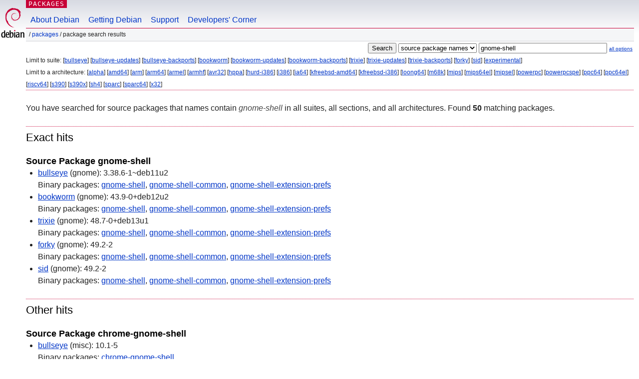

--- FILE ---
content_type: text/html; charset=UTF-8
request_url: https://packages.debian.org/search?searchon=sourcenames&keywords=gnome-shell
body_size: 7618
content:


<!DOCTYPE html PUBLIC "-//W3C//DTD HTML 4.01//EN" "http://www.w3.org/TR/html4/strict.dtd">
<html lang="en">
<head>
<title>Debian -- Package Search Results -- gnome-shell</title>
<link rev="made" href="mailto:webmaster@debian.org">
<meta http-equiv="Content-Type" content="text/html; charset=UTF-8">
<meta name="Author" content="Debian Webmaster, webmaster@debian.org">
<meta name="Description" content="">
<meta name="Keywords" content="Debian,  ">


<link href="/debpkg.css" rel="stylesheet" type="text/css" media="all">

<script src="/packages.js" type="text/javascript"></script>
</head>
<body>
<div id="header">
   <div id="upperheader">

   <div id="logo">
  <!-- very Debian specific use of the logo stuff -->
<a href="https://www.debian.org/"><img src="/Pics/openlogo-50.png" alt="Debian" with="50" height="61"></a>
</div> <!-- end logo -->
<p class="hidecss"><a href="#inner">skip the navigation</a></p>
<p class="section"><a href="/">Packages</a></p>
</div> <!-- end upperheader -->
<!-- navbar -->
<div id="navbar">
<ul>
   <li><a href="https://www.debian.org/intro/about">About Debian</a></li>
   <li><a href="https://www.debian.org/distrib/">Getting Debian</a></li>
   <li><a href="https://www.debian.org/support">Support</a></li>
   <li><a href="https://www.debian.org/devel/">Developers'&nbsp;Corner</a></li>
</ul>
</div> <!-- end navbar -->

<div id="pnavbar">
 &nbsp;&#x2F; <a href="/" title="Debian Packages Homepage">Packages</a>

 &#x2F; Package Search Results 

</div> <!-- end navbar -->

</div> <!-- end header -->
<div id="content">


<form method="GET" action="/search">
<div id="hpacketsearch">


<input type="hidden" name="suite" value="default">
<input type="hidden" name="section" value="all">
<input type="hidden" name="arch" value="any">

<input type="submit" value="Search">
<select size="1" name="searchon">
<option value="names" >
package names</option>
<option value="all" >descriptions</option>
<option value="sourcenames" selected="selected">source package names</option>
<option value="contents" >package contents</option>
</select>
<input type="text" size="30" name="keywords" value="gnome-shell" id="kw">
<span style="font-size: 60%"><a href="/">all options</a></span>
</div> <!-- end hpacketsearch -->
</form>


<div id="psearchsug">


<p>Limit to suite:

	
	[<a href="/search?suite=bullseye&amp;searchon=sourcenames&amp;keywords=gnome-shell">bullseye</a>]
	

	
	[<a href="/search?suite=bullseye-updates&amp;searchon=sourcenames&amp;keywords=gnome-shell">bullseye-updates</a>]
	

	
	[<a href="/search?suite=bullseye-backports&amp;searchon=sourcenames&amp;keywords=gnome-shell">bullseye-backports</a>]
	

	
	[<a href="/search?suite=bookworm&amp;searchon=sourcenames&amp;keywords=gnome-shell">bookworm</a>]
	

	
	[<a href="/search?suite=bookworm-updates&amp;searchon=sourcenames&amp;keywords=gnome-shell">bookworm-updates</a>]
	

	
	[<a href="/search?suite=bookworm-backports&amp;searchon=sourcenames&amp;keywords=gnome-shell">bookworm-backports</a>]
	

	
	[<a href="/search?suite=trixie&amp;searchon=sourcenames&amp;keywords=gnome-shell">trixie</a>]
	

	
	[<a href="/search?suite=trixie-updates&amp;searchon=sourcenames&amp;keywords=gnome-shell">trixie-updates</a>]
	

	
	[<a href="/search?suite=trixie-backports&amp;searchon=sourcenames&amp;keywords=gnome-shell">trixie-backports</a>]
	

	
	[<a href="/search?suite=forky&amp;searchon=sourcenames&amp;keywords=gnome-shell">forky</a>]
	

	
	[<a href="/search?suite=sid&amp;searchon=sourcenames&amp;keywords=gnome-shell">sid</a>]
	

	
	[<a href="/search?suite=experimental&amp;searchon=sourcenames&amp;keywords=gnome-shell">experimental</a>]
	



<p>Limit to a architecture:

   
   [<a href="/search?arch=alpha&amp;searchon=sourcenames&amp;keywords=gnome-shell">alpha</a>]
   

   
   [<a href="/search?arch=amd64&amp;searchon=sourcenames&amp;keywords=gnome-shell">amd64</a>]
   

   
   [<a href="/search?arch=arm&amp;searchon=sourcenames&amp;keywords=gnome-shell">arm</a>]
   

   
   [<a href="/search?arch=arm64&amp;searchon=sourcenames&amp;keywords=gnome-shell">arm64</a>]
   

   
   [<a href="/search?arch=armel&amp;searchon=sourcenames&amp;keywords=gnome-shell">armel</a>]
   

   
   [<a href="/search?arch=armhf&amp;searchon=sourcenames&amp;keywords=gnome-shell">armhf</a>]
   

   
   [<a href="/search?arch=avr32&amp;searchon=sourcenames&amp;keywords=gnome-shell">avr32</a>]
   

   
   [<a href="/search?arch=hppa&amp;searchon=sourcenames&amp;keywords=gnome-shell">hppa</a>]
   

   
   [<a href="/search?arch=hurd-i386&amp;searchon=sourcenames&amp;keywords=gnome-shell">hurd-i386</a>]
   

   
   [<a href="/search?arch=i386&amp;searchon=sourcenames&amp;keywords=gnome-shell">i386</a>]
   

   
   [<a href="/search?arch=ia64&amp;searchon=sourcenames&amp;keywords=gnome-shell">ia64</a>]
   

   
   [<a href="/search?arch=kfreebsd-amd64&amp;searchon=sourcenames&amp;keywords=gnome-shell">kfreebsd-amd64</a>]
   

   
   [<a href="/search?arch=kfreebsd-i386&amp;searchon=sourcenames&amp;keywords=gnome-shell">kfreebsd-i386</a>]
   

   
   [<a href="/search?arch=loong64&amp;searchon=sourcenames&amp;keywords=gnome-shell">loong64</a>]
   

   
   [<a href="/search?arch=m68k&amp;searchon=sourcenames&amp;keywords=gnome-shell">m68k</a>]
   

   
   [<a href="/search?arch=mips&amp;searchon=sourcenames&amp;keywords=gnome-shell">mips</a>]
   

   
   [<a href="/search?arch=mips64el&amp;searchon=sourcenames&amp;keywords=gnome-shell">mips64el</a>]
   

   
   [<a href="/search?arch=mipsel&amp;searchon=sourcenames&amp;keywords=gnome-shell">mipsel</a>]
   

   
   [<a href="/search?arch=powerpc&amp;searchon=sourcenames&amp;keywords=gnome-shell">powerpc</a>]
   

   
   [<a href="/search?arch=powerpcspe&amp;searchon=sourcenames&amp;keywords=gnome-shell">powerpcspe</a>]
   

   
   [<a href="/search?arch=ppc64&amp;searchon=sourcenames&amp;keywords=gnome-shell">ppc64</a>]
   

   
   [<a href="/search?arch=ppc64el&amp;searchon=sourcenames&amp;keywords=gnome-shell">ppc64el</a>]
   

   
   [<a href="/search?arch=riscv64&amp;searchon=sourcenames&amp;keywords=gnome-shell">riscv64</a>]
   

   
   [<a href="/search?arch=s390&amp;searchon=sourcenames&amp;keywords=gnome-shell">s390</a>]
   

   
   [<a href="/search?arch=s390x&amp;searchon=sourcenames&amp;keywords=gnome-shell">s390x</a>]
   

   
   [<a href="/search?arch=sh4&amp;searchon=sourcenames&amp;keywords=gnome-shell">sh4</a>]
   

   
   [<a href="/search?arch=sparc&amp;searchon=sourcenames&amp;keywords=gnome-shell">sparc</a>]
   

   
   [<a href="/search?arch=sparc64&amp;searchon=sourcenames&amp;keywords=gnome-shell">sparc64</a>]
   

   
   [<a href="/search?arch=x32&amp;searchon=sourcenames&amp;keywords=gnome-shell">x32</a>]
   



</div>


<!-- messages.tmpl -->
<div id="psearchres">


<p>You have searched for source packages that names contain <em>gnome-shell</em> in all suites, all sections, and all architectures.


Found <strong>50</strong> matching packages.</p>







  <h2>Exact hits</h2>




  <h3>Source Package gnome-shell</h3>
  <ul>
  
     
    <li><a class="resultlink" href="/source/bullseye/gnome-shell">bullseye</a> (gnome): 3.38.6-1~deb11u2
    <br>Binary packages: <span id="js_gnome-shellbullseyeus" class="p_js_elem"></span> <span id="html_gnome-shellbullseyeus" class="binaries"><a href="/bullseye/gnome-shell">gnome-shell</a>, <a href="/bullseye/gnome-shell-common">gnome-shell-common</a>, <a href="/bullseye/gnome-shell-extension-prefs">gnome-shell-extension-prefs</a></span>
	
    </li>
  
     
    <li><a class="resultlink" href="/source/bookworm/gnome-shell">bookworm</a> (gnome): 43.9-0+deb12u2
    <br>Binary packages: <span id="js_gnome-shellbookwormus" class="p_js_elem"></span> <span id="html_gnome-shellbookwormus" class="binaries"><a href="/bookworm/gnome-shell">gnome-shell</a>, <a href="/bookworm/gnome-shell-common">gnome-shell-common</a>, <a href="/bookworm/gnome-shell-extension-prefs">gnome-shell-extension-prefs</a></span>
	
    </li>
  
     
    <li><a class="resultlink" href="/source/trixie/gnome-shell">trixie</a> (gnome): 48.7-0+deb13u1
    <br>Binary packages: <span id="js_gnome-shelltrixieus" class="p_js_elem"></span> <span id="html_gnome-shelltrixieus" class="binaries"><a href="/trixie/gnome-shell">gnome-shell</a>, <a href="/trixie/gnome-shell-common">gnome-shell-common</a>, <a href="/trixie/gnome-shell-extension-prefs">gnome-shell-extension-prefs</a></span>
	
    </li>
  
     
    <li><a class="resultlink" href="/source/forky/gnome-shell">forky</a> (gnome): 49.2-2
    <br>Binary packages: <span id="js_gnome-shellforkyus" class="p_js_elem"></span> <span id="html_gnome-shellforkyus" class="binaries"><a href="/forky/gnome-shell">gnome-shell</a>, <a href="/forky/gnome-shell-common">gnome-shell-common</a>, <a href="/forky/gnome-shell-extension-prefs">gnome-shell-extension-prefs</a></span>
	
    </li>
  
     
    <li><a class="resultlink" href="/source/sid/gnome-shell">sid</a> (gnome): 49.2-2
    <br>Binary packages: <span id="js_gnome-shellsidus" class="p_js_elem"></span> <span id="html_gnome-shellsidus" class="binaries"><a href="/sid/gnome-shell">gnome-shell</a>, <a href="/sid/gnome-shell-common">gnome-shell-common</a>, <a href="/sid/gnome-shell-extension-prefs">gnome-shell-extension-prefs</a></span>
	
    </li>
  
  </ul>



  <h2>Other hits</h2>




  <h3>Source Package chrome-gnome-shell</h3>
  <ul>
  
     
    <li><a class="resultlink" href="/source/bullseye/chrome-gnome-shell">bullseye</a> (misc): 10.1-5
    <br>Binary packages: <span id="js_chrome-gnome-shellbullseyeus" class="p_js_elem"></span> <span id="html_chrome-gnome-shellbullseyeus" class="binaries"><a href="/bullseye/chrome-gnome-shell">chrome-gnome-shell</a></span>
	
    </li>
  
  </ul>

  <h3>Source Package gnome-shell-extension-appindicator</h3>
  <ul>
  
     
    <li><a class="resultlink" href="/source/bullseye/gnome-shell-extension-appindicator">bullseye</a> (misc): 34-1
    <br>Binary packages: <span id="js_gnome-shell-extension-appindicatorbullseyeus" class="p_js_elem"></span> <span id="html_gnome-shell-extension-appindicatorbullseyeus" class="binaries"><a href="/bullseye/gnome-shell-extension-appindicator">gnome-shell-extension-appindicator</a></span>
	
    </li>
  
     
    <li><a class="resultlink" href="/source/bookworm/gnome-shell-extension-appindicator">bookworm</a> (misc): 46-1
    <br>Binary packages: <span id="js_gnome-shell-extension-appindicatorbookwormus" class="p_js_elem"></span> <span id="html_gnome-shell-extension-appindicatorbookwormus" class="binaries"><a href="/bookworm/gnome-shell-extension-appindicator">gnome-shell-extension-appindicator</a></span>
	
    </li>
  
     
    <li><a class="resultlink" href="/source/trixie/gnome-shell-extension-appindicator">trixie</a> (misc): 59-4
    <br>Binary packages: <span id="js_gnome-shell-extension-appindicatortrixieus" class="p_js_elem"></span> <span id="html_gnome-shell-extension-appindicatortrixieus" class="binaries"><a href="/trixie/gnome-shell-extension-appindicator">gnome-shell-extension-appindicator</a></span>
	
    </li>
  
     
    <li><a class="resultlink" href="/source/forky/gnome-shell-extension-appindicator">forky</a> (misc): 61-2
    <br>Binary packages: <span id="js_gnome-shell-extension-appindicatorforkyus" class="p_js_elem"></span> <span id="html_gnome-shell-extension-appindicatorforkyus" class="binaries"><a href="/forky/gnome-shell-extension-appindicator">gnome-shell-extension-appindicator</a></span>
	
    </li>
  
     
    <li><a class="resultlink" href="/source/sid/gnome-shell-extension-appindicator">sid</a> (misc): 61-2
    <br>Binary packages: <span id="js_gnome-shell-extension-appindicatorsidus" class="p_js_elem"></span> <span id="html_gnome-shell-extension-appindicatorsidus" class="binaries"><a href="/sid/gnome-shell-extension-appindicator">gnome-shell-extension-appindicator</a></span>
	
    </li>
  
  </ul>

  <h3>Source Package gnome-shell-extension-arc-menu</h3>
  <ul>
  
     
    <li><a class="resultlink" href="/source/bullseye/gnome-shell-extension-arc-menu">bullseye</a> (misc): 49-1
    <br>Binary packages: <span id="js_gnome-shell-extension-arc-menubullseyeus" class="p_js_elem"></span> <span id="html_gnome-shell-extension-arc-menubullseyeus" class="binaries"><a href="/bullseye/gnome-shell-extension-arc-menu">gnome-shell-extension-arc-menu</a></span>
	
    </li>
  
     
    <li><a class="resultlink" href="/source/bookworm/gnome-shell-extension-arc-menu">bookworm</a> (misc): 49+forkv29-3
    <br>Binary packages: <span id="js_gnome-shell-extension-arc-menubookwormus" class="p_js_elem"></span> <span id="html_gnome-shell-extension-arc-menubookwormus" class="binaries"><a href="/bookworm/gnome-shell-extension-arc-menu">gnome-shell-extension-arc-menu</a></span>
	
    </li>
  
     
    <li><a class="resultlink" href="/source/trixie/gnome-shell-extension-arc-menu">trixie</a> (misc): 65-2
    <br>Binary packages: <span id="js_gnome-shell-extension-arc-menutrixieus" class="p_js_elem"></span> <span id="html_gnome-shell-extension-arc-menutrixieus" class="binaries"><a href="/trixie/gnome-shell-extension-arc-menu">gnome-shell-extension-arc-menu</a></span>
	
    </li>
  
     
    <li><a class="resultlink" href="/source/forky/gnome-shell-extension-arc-menu">forky</a> (misc): 67.2-1
    <br>Binary packages: <span id="js_gnome-shell-extension-arc-menuforkyus" class="p_js_elem"></span> <span id="html_gnome-shell-extension-arc-menuforkyus" class="binaries"><a href="/forky/gnome-shell-extension-arc-menu">gnome-shell-extension-arc-menu</a></span>
	
    </li>
  
     
    <li><a class="resultlink" href="/source/sid/gnome-shell-extension-arc-menu">sid</a> (misc): 68.0-1
    <br>Binary packages: <span id="js_gnome-shell-extension-arc-menusidus" class="p_js_elem"></span> <span id="html_gnome-shell-extension-arc-menusidus" class="binaries"><a href="/sid/gnome-shell-extension-arc-menu">gnome-shell-extension-arc-menu</a></span>
	
    </li>
  
  </ul>

  <h3>Source Package gnome-shell-extension-autohidetopbar</h3>
  <ul>
  
     
    <li><a class="resultlink" href="/source/bullseye/gnome-shell-extension-autohidetopbar">bullseye</a> (misc): 20210104-1
    <br>Binary packages: <span id="js_gnome-shell-extension-autohidetopbarbullseyeus" class="p_js_elem"></span> <span id="html_gnome-shell-extension-autohidetopbarbullseyeus" class="binaries"><a href="/bullseye/gnome-shell-extension-autohidetopbar">gnome-shell-extension-autohidetopbar</a></span>
	
    </li>
  
     
    <li><a class="resultlink" href="/source/bookworm/gnome-shell-extension-autohidetopbar">bookworm</a> (misc): 1:111-1
    <br>Binary packages: <span id="js_gnome-shell-extension-autohidetopbarbookwormus" class="p_js_elem"></span> <span id="html_gnome-shell-extension-autohidetopbarbookwormus" class="binaries"><a href="/bookworm/gnome-shell-extension-autohidetopbar">gnome-shell-extension-autohidetopbar</a></span>
	
    </li>
  
     
    <li><a class="resultlink" href="/source/trixie/gnome-shell-extension-autohidetopbar">trixie</a> (misc): 1:120-1
    <br>Binary packages: <span id="js_gnome-shell-extension-autohidetopbartrixieus" class="p_js_elem"></span> <span id="html_gnome-shell-extension-autohidetopbartrixieus" class="binaries"><a href="/trixie/gnome-shell-extension-autohidetopbar">gnome-shell-extension-autohidetopbar</a></span>
	
    </li>
  
     
    <li><a class="resultlink" href="/source/forky/gnome-shell-extension-autohidetopbar">forky</a> (misc): 1:123-1
    <br>Binary packages: <span id="js_gnome-shell-extension-autohidetopbarforkyus" class="p_js_elem"></span> <span id="html_gnome-shell-extension-autohidetopbarforkyus" class="binaries"><a href="/forky/gnome-shell-extension-autohidetopbar">gnome-shell-extension-autohidetopbar</a></span>
	
    </li>
  
     
    <li><a class="resultlink" href="/source/sid/gnome-shell-extension-autohidetopbar">sid</a> (misc): 1:123-1
    <br>Binary packages: <span id="js_gnome-shell-extension-autohidetopbarsidus" class="p_js_elem"></span> <span id="html_gnome-shell-extension-autohidetopbarsidus" class="binaries"><a href="/sid/gnome-shell-extension-autohidetopbar">gnome-shell-extension-autohidetopbar</a></span>
	
    </li>
  
  </ul>

  <h3>Source Package gnome-shell-extension-bluetooth-quick-connect</h3>
  <ul>
  
     
    <li><a class="resultlink" href="/source/bullseye/gnome-shell-extension-bluetooth-quick-connect">bullseye</a> (misc): 16-1
    <br>Binary packages: <span id="js_gnome-shell-extension-bluetooth-quick-connectbullseyeus" class="p_js_elem"></span> <span id="html_gnome-shell-extension-bluetooth-quick-connectbullseyeus" class="binaries"><a href="/bullseye/gnome-shell-extension-bluetooth-quick-connect">gnome-shell-extension-bluetooth-quick-connect</a></span>
	
    </li>
  
     
    <li><a class="resultlink" href="/source/bookworm/gnome-shell-extension-bluetooth-quick-connect">bookworm</a> (misc): 33-1
    <br>Binary packages: <span id="js_gnome-shell-extension-bluetooth-quick-connectbookwormus" class="p_js_elem"></span> <span id="html_gnome-shell-extension-bluetooth-quick-connectbookwormus" class="binaries"><a href="/bookworm/gnome-shell-extension-bluetooth-quick-connect">gnome-shell-extension-bluetooth-quick-connect</a></span>
	
    </li>
  
  </ul>

  <h3>Source Package gnome-shell-extension-blur-my-shell</h3>
  <ul>
  
     
    <li><a class="resultlink" href="/source/trixie/gnome-shell-extension-blur-my-shell">trixie</a> (misc): 67-3
    <br>Binary packages: <span id="js_gnome-shell-extension-blur-my-shelltrixieus" class="p_js_elem"></span> <span id="html_gnome-shell-extension-blur-my-shelltrixieus" class="binaries"><a href="/trixie/gnome-shell-extension-blur-my-shell">gnome-shell-extension-blur-my-shell</a></span>
	
    </li>
  
     
    <li><a class="resultlink" href="/source/forky/gnome-shell-extension-blur-my-shell">forky</a> (misc): 70-1
    <br>Binary packages: <span id="js_gnome-shell-extension-blur-my-shellforkyus" class="p_js_elem"></span> <span id="html_gnome-shell-extension-blur-my-shellforkyus" class="binaries"><a href="/forky/gnome-shell-extension-blur-my-shell">gnome-shell-extension-blur-my-shell</a></span>
	
    </li>
  
     
    <li><a class="resultlink" href="/source/sid/gnome-shell-extension-blur-my-shell">sid</a> (misc): 70-1
    <br>Binary packages: <span id="js_gnome-shell-extension-blur-my-shellsidus" class="p_js_elem"></span> <span id="html_gnome-shell-extension-blur-my-shellsidus" class="binaries"><a href="/sid/gnome-shell-extension-blur-my-shell">gnome-shell-extension-blur-my-shell</a></span>
	
    </li>
  
  </ul>

  <h3>Source Package gnome-shell-extension-caffeine</h3>
  <ul>
  
     
    <li><a class="resultlink" href="/source/bullseye/gnome-shell-extension-caffeine">bullseye</a> (misc): 37-1
    <br>Binary packages: <span id="js_gnome-shell-extension-caffeinebullseyeus" class="p_js_elem"></span> <span id="html_gnome-shell-extension-caffeinebullseyeus" class="binaries"><a href="/bullseye/gnome-shell-extension-caffeine">gnome-shell-extension-caffeine</a></span>
	
    </li>
  
     
    <li><a class="resultlink" href="/source/bookworm/gnome-shell-extension-caffeine">bookworm</a> (misc): 44-2
    <br>Binary packages: <span id="js_gnome-shell-extension-caffeinebookwormus" class="p_js_elem"></span> <span id="html_gnome-shell-extension-caffeinebookwormus" class="binaries"><a href="/bookworm/gnome-shell-extension-caffeine">gnome-shell-extension-caffeine</a></span>
	
    </li>
  
     
    <li><a class="resultlink" href="/source/trixie/gnome-shell-extension-caffeine">trixie</a> (misc): 56-2
    <br>Binary packages: <span id="js_gnome-shell-extension-caffeinetrixieus" class="p_js_elem"></span> <span id="html_gnome-shell-extension-caffeinetrixieus" class="binaries"><a href="/trixie/gnome-shell-extension-caffeine">gnome-shell-extension-caffeine</a></span>
	
    </li>
  
     
    <li><a class="resultlink" href="/source/forky/gnome-shell-extension-caffeine">forky</a> (misc): 59-1
    <br>Binary packages: <span id="js_gnome-shell-extension-caffeineforkyus" class="p_js_elem"></span> <span id="html_gnome-shell-extension-caffeineforkyus" class="binaries"><a href="/forky/gnome-shell-extension-caffeine">gnome-shell-extension-caffeine</a></span>
	
    </li>
  
     
    <li><a class="resultlink" href="/source/sid/gnome-shell-extension-caffeine">sid</a> (misc): 59-1
    <br>Binary packages: <span id="js_gnome-shell-extension-caffeinesidus" class="p_js_elem"></span> <span id="html_gnome-shell-extension-caffeinesidus" class="binaries"><a href="/sid/gnome-shell-extension-caffeine">gnome-shell-extension-caffeine</a></span>
	
    </li>
  
  </ul>

  <h3>Source Package gnome-shell-extension-dash-to-panel</h3>
  <ul>
  
     
    <li><a class="resultlink" href="/source/bullseye/gnome-shell-extension-dash-to-panel">bullseye</a> (misc): 40-1
    <br>Binary packages: <span id="js_gnome-shell-extension-dash-to-panelbullseyeus" class="p_js_elem"></span> <span id="html_gnome-shell-extension-dash-to-panelbullseyeus" class="binaries"><a href="/bullseye/gnome-shell-extension-dash-to-panel">gnome-shell-extension-dash-to-panel</a></span>
	
    </li>
  
     
    <li><a class="resultlink" href="/source/bookworm/gnome-shell-extension-dash-to-panel">bookworm</a> (misc): 52-1
    <br>Binary packages: <span id="js_gnome-shell-extension-dash-to-panelbookwormus" class="p_js_elem"></span> <span id="html_gnome-shell-extension-dash-to-panelbookwormus" class="binaries"><a href="/bookworm/gnome-shell-extension-dash-to-panel">gnome-shell-extension-dash-to-panel</a></span>
	
    </li>
  
     
    <li><a class="resultlink" href="/source/trixie/gnome-shell-extension-dash-to-panel">trixie</a> (misc): 68-2
    <br>Binary packages: <span id="js_gnome-shell-extension-dash-to-paneltrixieus" class="p_js_elem"></span> <span id="html_gnome-shell-extension-dash-to-paneltrixieus" class="binaries"><a href="/trixie/gnome-shell-extension-dash-to-panel">gnome-shell-extension-dash-to-panel</a></span>
	
    </li>
  
     
    <li><a class="resultlink" href="/source/forky/gnome-shell-extension-dash-to-panel">forky</a> (misc): 72-1
    <br>Binary packages: <span id="js_gnome-shell-extension-dash-to-panelforkyus" class="p_js_elem"></span> <span id="html_gnome-shell-extension-dash-to-panelforkyus" class="binaries"><a href="/forky/gnome-shell-extension-dash-to-panel">gnome-shell-extension-dash-to-panel</a></span>
	
    </li>
  
     
    <li><a class="resultlink" href="/source/sid/gnome-shell-extension-dash-to-panel">sid</a> (misc): 72-1
    <br>Binary packages: <span id="js_gnome-shell-extension-dash-to-panelsidus" class="p_js_elem"></span> <span id="html_gnome-shell-extension-dash-to-panelsidus" class="binaries"><a href="/sid/gnome-shell-extension-dash-to-panel">gnome-shell-extension-dash-to-panel</a></span>
	
    </li>
  
  </ul>

  <h3>Source Package gnome-shell-extension-dashtodock</h3>
  <ul>
  
     
    <li><a class="resultlink" href="/source/bullseye/gnome-shell-extension-dashtodock">bullseye</a> (misc): 69-1
    <br>Binary packages: <span id="js_gnome-shell-extension-dashtodockbullseyeus" class="p_js_elem"></span> <span id="html_gnome-shell-extension-dashtodockbullseyeus" class="binaries"><a href="/bullseye/gnome-shell-extension-dashtodock">gnome-shell-extension-dashtodock</a></span>
	
    </li>
  
     
    <li><a class="resultlink" href="/source/bookworm/gnome-shell-extension-dashtodock">bookworm</a> (misc): 75-1
    <br>Binary packages: <span id="js_gnome-shell-extension-dashtodockbookwormus" class="p_js_elem"></span> <span id="html_gnome-shell-extension-dashtodockbookwormus" class="binaries"><a href="/bookworm/gnome-shell-extension-dashtodock">gnome-shell-extension-dashtodock</a></span>
	
    </li>
  
     
    <li><a class="resultlink" href="/source/trixie/gnome-shell-extension-dashtodock">trixie</a> (misc): 100-2
    <br>Binary packages: <span id="js_gnome-shell-extension-dashtodocktrixieus" class="p_js_elem"></span> <span id="html_gnome-shell-extension-dashtodocktrixieus" class="binaries"><a href="/trixie/gnome-shell-extension-dashtodock">gnome-shell-extension-dashtodock</a></span>
	
    </li>
  
     
    <li><a class="resultlink" href="/source/forky/gnome-shell-extension-dashtodock">forky</a> (misc): 102-1
    <br>Binary packages: <span id="js_gnome-shell-extension-dashtodockforkyus" class="p_js_elem"></span> <span id="html_gnome-shell-extension-dashtodockforkyus" class="binaries"><a href="/forky/gnome-shell-extension-dashtodock">gnome-shell-extension-dashtodock</a></span>
	
    </li>
  
     
    <li><a class="resultlink" href="/source/sid/gnome-shell-extension-dashtodock">sid</a> (misc): 102-1
    <br>Binary packages: <span id="js_gnome-shell-extension-dashtodocksidus" class="p_js_elem"></span> <span id="html_gnome-shell-extension-dashtodocksidus" class="binaries"><a href="/sid/gnome-shell-extension-dashtodock">gnome-shell-extension-dashtodock</a></span>
	
    </li>
  
  </ul>

  <h3>Source Package gnome-shell-extension-desktop-icons</h3>
  <ul>
  
     
    <li><a class="resultlink" href="/source/bullseye/gnome-shell-extension-desktop-icons">bullseye</a> (misc): 20.04.0+git20200908-5
    <br>Binary packages: <span id="js_gnome-shell-extension-desktop-iconsbullseyeus" class="p_js_elem"></span> <span id="html_gnome-shell-extension-desktop-iconsbullseyeus" class="binaries"><a href="/bullseye/gnome-shell-extension-desktop-icons">gnome-shell-extension-desktop-icons</a></span>
	
    </li>
  
  </ul>

  <h3>Source Package gnome-shell-extension-desktop-icons-ng</h3>
  <ul>
  
     
    <li><a class="resultlink" href="/source/bookworm/gnome-shell-extension-desktop-icons-ng">bookworm</a> (misc): 46+really47.0.2-2
    <br>Binary packages: <span id="js_gnome-shell-extension-desktop-icons-ngbookwormus" class="p_js_elem"></span> <span id="html_gnome-shell-extension-desktop-icons-ngbookwormus" class="binaries"><a href="/bookworm/gnome-shell-extension-desktop-icons-ng">gnome-shell-extension-desktop-icons-ng</a></span>
	
    </li>
  
     
    <li><a class="resultlink" href="/source/trixie/gnome-shell-extension-desktop-icons-ng">trixie</a> (misc): 48.1.0-1
    <br>Binary packages: <span id="js_gnome-shell-extension-desktop-icons-ngtrixieus" class="p_js_elem"></span> <span id="html_gnome-shell-extension-desktop-icons-ngtrixieus" class="binaries"><a href="/trixie/gnome-shell-extension-desktop-icons-ng">gnome-shell-extension-desktop-icons-ng</a></span>
	
    </li>
  
     
    <li><a class="resultlink" href="/source/forky/gnome-shell-extension-desktop-icons-ng">forky</a> (misc): 49.0.5-1
    <br>Binary packages: <span id="js_gnome-shell-extension-desktop-icons-ngforkyus" class="p_js_elem"></span> <span id="html_gnome-shell-extension-desktop-icons-ngforkyus" class="binaries"><a href="/forky/gnome-shell-extension-desktop-icons-ng">gnome-shell-extension-desktop-icons-ng</a></span>
	
    </li>
  
     
    <li><a class="resultlink" href="/source/sid/gnome-shell-extension-desktop-icons-ng">sid</a> (misc): 49.0.5-1
    <br>Binary packages: <span id="js_gnome-shell-extension-desktop-icons-ngsidus" class="p_js_elem"></span> <span id="html_gnome-shell-extension-desktop-icons-ngsidus" class="binaries"><a href="/sid/gnome-shell-extension-desktop-icons-ng">gnome-shell-extension-desktop-icons-ng</a></span>
	
    </li>
  
  </ul>

  <h3>Source Package gnome-shell-extension-disconnect-wifi</h3>
  <ul>
  
     
    <li><a class="resultlink" href="/source/bullseye/gnome-shell-extension-disconnect-wifi">bullseye</a> (misc): 26-1
    <br>Binary packages: <span id="js_gnome-shell-extension-disconnect-wifibullseyeus" class="p_js_elem"></span> <span id="html_gnome-shell-extension-disconnect-wifibullseyeus" class="binaries"><a href="/bullseye/gnome-shell-extension-disconnect-wifi">gnome-shell-extension-disconnect-wifi</a></span>
	
    </li>
  
  </ul>

  <h3>Source Package gnome-shell-extension-draw-on-your-screen</h3>
  <ul>
  
     
    <li><a class="resultlink" href="/source/bullseye/gnome-shell-extension-draw-on-your-screen">bullseye</a> (misc): 10-1
    <br>Binary packages: <span id="js_gnome-shell-extension-draw-on-your-screenbullseyeus" class="p_js_elem"></span> <span id="html_gnome-shell-extension-draw-on-your-screenbullseyeus" class="binaries"><a href="/bullseye/gnome-shell-extension-draw-on-your-screen">gnome-shell-extension-draw-on-your-screen</a></span>
	
    </li>
  
  </ul>

  <h3>Source Package gnome-shell-extension-easyscreencast</h3>
  <ul>
  
     
    <li><a class="resultlink" href="/source/bullseye/gnome-shell-extension-easyscreencast">bullseye</a> (misc): 1.1.0+git20210116.3252312-1
    <br>Binary packages: <span id="js_gnome-shell-extension-easyscreencastbullseyeus" class="p_js_elem"></span> <span id="html_gnome-shell-extension-easyscreencastbullseyeus" class="binaries"><a href="/bullseye/gnome-shell-extension-easyscreencast">gnome-shell-extension-easyscreencast</a></span>
	
    </li>
  
     
    <li><a class="resultlink" href="/source/bookworm/gnome-shell-extension-easyscreencast">bookworm</a> (misc): 1.7.0-2
    <br>Binary packages: <span id="js_gnome-shell-extension-easyscreencastbookwormus" class="p_js_elem"></span> <span id="html_gnome-shell-extension-easyscreencastbookwormus" class="binaries"><a href="/bookworm/gnome-shell-extension-easyscreencast">gnome-shell-extension-easyscreencast</a></span>
	
    </li>
  
     
    <li><a class="resultlink" href="/source/trixie/gnome-shell-extension-easyscreencast">trixie</a> (misc): 1.11.1-1
    <br>Binary packages: <span id="js_gnome-shell-extension-easyscreencasttrixieus" class="p_js_elem"></span> <span id="html_gnome-shell-extension-easyscreencasttrixieus" class="binaries"><a href="/trixie/gnome-shell-extension-easyscreencast">gnome-shell-extension-easyscreencast</a></span>
	
    </li>
  
     
    <li><a class="resultlink" href="/source/forky/gnome-shell-extension-easyscreencast">forky</a> (misc): 1.12.0-1
    <br>Binary packages: <span id="js_gnome-shell-extension-easyscreencastforkyus" class="p_js_elem"></span> <span id="html_gnome-shell-extension-easyscreencastforkyus" class="binaries"><a href="/forky/gnome-shell-extension-easyscreencast">gnome-shell-extension-easyscreencast</a></span>
	
    </li>
  
     
    <li><a class="resultlink" href="/source/sid/gnome-shell-extension-easyscreencast">sid</a> (misc): 1.12.0-1
    <br>Binary packages: <span id="js_gnome-shell-extension-easyscreencastsidus" class="p_js_elem"></span> <span id="html_gnome-shell-extension-easyscreencastsidus" class="binaries"><a href="/sid/gnome-shell-extension-easyscreencast">gnome-shell-extension-easyscreencast</a></span>
	
    </li>
  
  </ul>

  <h3>Source Package gnome-shell-extension-espresso</h3>
  <ul>
  
     
    <li><a class="resultlink" href="/source/bookworm/gnome-shell-extension-espresso">bookworm</a> (misc): 7-2
    <br>Binary packages: <span id="js_gnome-shell-extension-espressobookwormus" class="p_js_elem"></span> <span id="html_gnome-shell-extension-espressobookwormus" class="binaries"><a href="/bookworm/gnome-shell-extension-espresso">gnome-shell-extension-espresso</a></span>
	
    </li>
  
  </ul>

  <h3>Source Package gnome-shell-extension-flypie</h3>
  <ul>
  
     
    <li><a class="resultlink" href="/source/bookworm/gnome-shell-extension-flypie">bookworm</a> (misc): 17-1
    <br>Binary packages: <span id="js_gnome-shell-extension-flypiebookwormus" class="p_js_elem"></span> <span id="html_gnome-shell-extension-flypiebookwormus" class="binaries"><a href="/bookworm/gnome-shell-extension-flypie">gnome-shell-extension-flypie</a></span>
	
    </li>
  
     
    <li><a class="resultlink" href="/source/trixie/gnome-shell-extension-flypie">trixie</a> (misc): 28-1
    <br>Binary packages: <span id="js_gnome-shell-extension-flypietrixieus" class="p_js_elem"></span> <span id="html_gnome-shell-extension-flypietrixieus" class="binaries"><a href="/trixie/gnome-shell-extension-flypie">gnome-shell-extension-flypie</a></span>
	
    </li>
  
     
    <li><a class="resultlink" href="/source/forky/gnome-shell-extension-flypie">forky</a> (misc): 32-1
    <br>Binary packages: <span id="js_gnome-shell-extension-flypieforkyus" class="p_js_elem"></span> <span id="html_gnome-shell-extension-flypieforkyus" class="binaries"><a href="/forky/gnome-shell-extension-flypie">gnome-shell-extension-flypie</a></span>
	
    </li>
  
     
    <li><a class="resultlink" href="/source/sid/gnome-shell-extension-flypie">sid</a> (misc): 32-1
    <br>Binary packages: <span id="js_gnome-shell-extension-flypiesidus" class="p_js_elem"></span> <span id="html_gnome-shell-extension-flypiesidus" class="binaries"><a href="/sid/gnome-shell-extension-flypie">gnome-shell-extension-flypie</a></span>
	
    </li>
  
  </ul>

  <h3>Source Package gnome-shell-extension-freon</h3>
  <ul>
  
     
    <li><a class="resultlink" href="/source/bullseye/gnome-shell-extension-freon">bullseye</a> (misc): 43+dfsg-1
    <br>Binary packages: <span id="js_gnome-shell-extension-freonbullseyeus" class="p_js_elem"></span> <span id="html_gnome-shell-extension-freonbullseyeus" class="binaries"><a href="/bullseye/gnome-shell-extension-freon">gnome-shell-extension-freon</a></span>
	
    </li>
  
     
    <li><a class="resultlink" href="/source/bookworm/gnome-shell-extension-freon">bookworm</a> (misc): 50+dfsg-1
    <br>Binary packages: <span id="js_gnome-shell-extension-freonbookwormus" class="p_js_elem"></span> <span id="html_gnome-shell-extension-freonbookwormus" class="binaries"><a href="/bookworm/gnome-shell-extension-freon">gnome-shell-extension-freon</a></span>
	
    </li>
  
     
    <li><a class="resultlink" href="/source/trixie/gnome-shell-extension-freon">trixie</a> (misc): 58+dfsg-2
    <br>Binary packages: <span id="js_gnome-shell-extension-freontrixieus" class="p_js_elem"></span> <span id="html_gnome-shell-extension-freontrixieus" class="binaries"><a href="/trixie/gnome-shell-extension-freon">gnome-shell-extension-freon</a></span>
	
    </li>
  
     
    <li><a class="resultlink" href="/source/forky/gnome-shell-extension-freon">forky</a> (misc): 58+dfsg-4
    <br>Binary packages: <span id="js_gnome-shell-extension-freonforkyus" class="p_js_elem"></span> <span id="html_gnome-shell-extension-freonforkyus" class="binaries"><a href="/forky/gnome-shell-extension-freon">gnome-shell-extension-freon</a></span>
	
    </li>
  
     
    <li><a class="resultlink" href="/source/sid/gnome-shell-extension-freon">sid</a> (misc): 58+dfsg-4
    <br>Binary packages: <span id="js_gnome-shell-extension-freonsidus" class="p_js_elem"></span> <span id="html_gnome-shell-extension-freonsidus" class="binaries"><a href="/sid/gnome-shell-extension-freon">gnome-shell-extension-freon</a></span>
	
    </li>
  
  </ul>

  <h3>Source Package gnome-shell-extension-gamemode</h3>
  <ul>
  
     
    <li><a class="resultlink" href="/source/bullseye/gnome-shell-extension-gamemode">bullseye</a> (misc): 4-2
    <br>Binary packages: <span id="js_gnome-shell-extension-gamemodebullseyeus" class="p_js_elem"></span> <span id="html_gnome-shell-extension-gamemodebullseyeus" class="binaries"><a href="/bullseye/gnome-shell-extension-gamemode">gnome-shell-extension-gamemode</a></span>
	
    </li>
  
     
    <li><a class="resultlink" href="/source/bookworm/gnome-shell-extension-gamemode">bookworm</a> (misc): 8-2
    <br>Binary packages: <span id="js_gnome-shell-extension-gamemodebookwormus" class="p_js_elem"></span> <span id="html_gnome-shell-extension-gamemodebookwormus" class="binaries"><a href="/bookworm/gnome-shell-extension-gamemode">gnome-shell-extension-gamemode</a></span>
	
    </li>
  
     
    <li><a class="resultlink" href="/source/trixie/gnome-shell-extension-gamemode">trixie</a> (misc): 8-6
    <br>Binary packages: <span id="js_gnome-shell-extension-gamemodetrixieus" class="p_js_elem"></span> <span id="html_gnome-shell-extension-gamemodetrixieus" class="binaries"><a href="/trixie/gnome-shell-extension-gamemode">gnome-shell-extension-gamemode</a></span>
	
    </li>
  
     
    <li><a class="resultlink" href="/source/forky/gnome-shell-extension-gamemode">forky</a> (misc): 17.0-1
    <br>Binary packages: <span id="js_gnome-shell-extension-gamemodeforkyus" class="p_js_elem"></span> <span id="html_gnome-shell-extension-gamemodeforkyus" class="binaries"><a href="/forky/gnome-shell-extension-gamemode">gnome-shell-extension-gamemode</a></span>
	
    </li>
  
     
    <li><a class="resultlink" href="/source/sid/gnome-shell-extension-gamemode">sid</a> (misc): 17.0-1
    <br>Binary packages: <span id="js_gnome-shell-extension-gamemodesidus" class="p_js_elem"></span> <span id="html_gnome-shell-extension-gamemodesidus" class="binaries"><a href="/sid/gnome-shell-extension-gamemode">gnome-shell-extension-gamemode</a></span>
	
    </li>
  
  </ul>

  <h3>Source Package gnome-shell-extension-gsconnect</h3>
  <ul>
  
     
    <li><a class="resultlink" href="/source/bookworm/gnome-shell-extension-gsconnect">bookworm</a> (misc): 54-2
    <br>Binary packages: <span id="js_gnome-shell-extension-gsconnectbookwormus" class="p_js_elem"></span> <span id="html_gnome-shell-extension-gsconnectbookwormus" class="binaries"><a href="/bookworm/gnome-shell-extension-gsconnect">gnome-shell-extension-gsconnect</a>, <a href="/bookworm/gnome-shell-extension-gsconnect-browsers">gnome-shell-extension-gsconnect-browsers</a></span>
	
    </li>
  
     
    <li><a class="resultlink" href="/source/trixie/gnome-shell-extension-gsconnect">trixie</a> (misc): 62-1+deb13u1
    <br>Binary packages: <span id="js_gnome-shell-extension-gsconnecttrixieus" class="p_js_elem"></span> <span id="html_gnome-shell-extension-gsconnecttrixieus" class="binaries"><a href="/trixie/gnome-shell-extension-gsconnect">gnome-shell-extension-gsconnect</a>, <a href="/trixie/gnome-shell-extension-gsconnect-browsers">gnome-shell-extension-gsconnect-browsers</a></span>
	
    </li>
  
     
    <li><a class="resultlink" href="/source/forky/gnome-shell-extension-gsconnect">forky</a> (misc): 71-1
    <br>Binary packages: <span id="js_gnome-shell-extension-gsconnectforkyus" class="p_js_elem"></span> <span id="html_gnome-shell-extension-gsconnectforkyus" class="binaries"><a href="/forky/gnome-shell-extension-gsconnect">gnome-shell-extension-gsconnect</a>, <a href="/forky/gnome-shell-extension-gsconnect-browsers">gnome-shell-extension-gsconnect-browsers</a></span>
	
    </li>
  
     
    <li><a class="resultlink" href="/source/sid/gnome-shell-extension-gsconnect">sid</a> (misc): 71-1
    <br>Binary packages: <span id="js_gnome-shell-extension-gsconnectsidus" class="p_js_elem"></span> <span id="html_gnome-shell-extension-gsconnectsidus" class="binaries"><a href="/sid/gnome-shell-extension-gsconnect">gnome-shell-extension-gsconnect</a>, <a href="/sid/gnome-shell-extension-gsconnect-browsers">gnome-shell-extension-gsconnect-browsers</a></span>
	
    </li>
  
  </ul>

  <h3>Source Package gnome-shell-extension-hamster</h3>
  <ul>
  
     
    <li><a class="resultlink" href="/source/bullseye/gnome-shell-extension-hamster">bullseye</a> (misc): 0.10.0+git20200509-2
    <br>Binary packages: <span id="js_gnome-shell-extension-hamsterbullseyeus" class="p_js_elem"></span> <span id="html_gnome-shell-extension-hamsterbullseyeus" class="binaries"><a href="/bullseye/gnome-shell-extension-hamster">gnome-shell-extension-hamster</a></span>
	
    </li>
  
     
    <li><a class="resultlink" href="/source/bookworm/gnome-shell-extension-hamster">bookworm</a> (misc): 0.10.0+git20210628-4
    <br>Binary packages: <span id="js_gnome-shell-extension-hamsterbookwormus" class="p_js_elem"></span> <span id="html_gnome-shell-extension-hamsterbookwormus" class="binaries"><a href="/bookworm/gnome-shell-extension-hamster">gnome-shell-extension-hamster</a></span>
	
    </li>
  
     
    <li><a class="resultlink" href="/source/trixie/gnome-shell-extension-hamster">trixie</a> (misc): 0.10.0+git20240714-3
    <br>Binary packages: <span id="js_gnome-shell-extension-hamstertrixieus" class="p_js_elem"></span> <span id="html_gnome-shell-extension-hamstertrixieus" class="binaries"><a href="/trixie/gnome-shell-extension-hamster">gnome-shell-extension-hamster</a></span>
	
    </li>
  
     
    <li><a class="resultlink" href="/source/forky/gnome-shell-extension-hamster">forky</a> (misc): 0.10.0+git20251003-1
    <br>Binary packages: <span id="js_gnome-shell-extension-hamsterforkyus" class="p_js_elem"></span> <span id="html_gnome-shell-extension-hamsterforkyus" class="binaries"><a href="/forky/gnome-shell-extension-hamster">gnome-shell-extension-hamster</a></span>
	
    </li>
  
     
    <li><a class="resultlink" href="/source/sid/gnome-shell-extension-hamster">sid</a> (misc): 0.10.0+git20251003-1
    <br>Binary packages: <span id="js_gnome-shell-extension-hamstersidus" class="p_js_elem"></span> <span id="html_gnome-shell-extension-hamstersidus" class="binaries"><a href="/sid/gnome-shell-extension-hamster">gnome-shell-extension-hamster</a></span>
	
    </li>
  
  </ul>

  <h3>Source Package gnome-shell-extension-hard-disk-led</h3>
  <ul>
  
     
    <li><a class="resultlink" href="/source/bullseye/gnome-shell-extension-hard-disk-led">bullseye</a> (misc): 24-1
    <br>Binary packages: <span id="js_gnome-shell-extension-hard-disk-ledbullseyeus" class="p_js_elem"></span> <span id="html_gnome-shell-extension-hard-disk-ledbullseyeus" class="binaries"><a href="/bullseye/gnome-shell-extension-hard-disk-led">gnome-shell-extension-hard-disk-led</a></span>
	
    </li>
  
     
    <li><a class="resultlink" href="/source/bookworm/gnome-shell-extension-hard-disk-led">bookworm</a> (misc): 33-1
    <br>Binary packages: <span id="js_gnome-shell-extension-hard-disk-ledbookwormus" class="p_js_elem"></span> <span id="html_gnome-shell-extension-hard-disk-ledbookwormus" class="binaries"><a href="/bookworm/gnome-shell-extension-hard-disk-led">gnome-shell-extension-hard-disk-led</a></span>
	
    </li>
  
     
    <li><a class="resultlink" href="/source/trixie/gnome-shell-extension-hard-disk-led">trixie</a> (misc): 38-5
    <br>Binary packages: <span id="js_gnome-shell-extension-hard-disk-ledtrixieus" class="p_js_elem"></span> <span id="html_gnome-shell-extension-hard-disk-ledtrixieus" class="binaries"><a href="/trixie/gnome-shell-extension-hard-disk-led">gnome-shell-extension-hard-disk-led</a></span>
	
    </li>
  
     
    <li><a class="resultlink" href="/source/sid/gnome-shell-extension-hard-disk-led">sid</a> (misc): 38-6
    <br>Binary packages: <span id="js_gnome-shell-extension-hard-disk-ledsidus" class="p_js_elem"></span> <span id="html_gnome-shell-extension-hard-disk-ledsidus" class="binaries"><a href="/sid/gnome-shell-extension-hard-disk-led">gnome-shell-extension-hard-disk-led</a></span>
	
    </li>
  
  </ul>

  <h3>Source Package gnome-shell-extension-hide-activities</h3>
  <ul>
  
     
    <li><a class="resultlink" href="/source/bullseye/gnome-shell-extension-hide-activities">bullseye</a> (misc): 0.00~git20131024.1.6574986-2
    <br>Binary packages: <span id="js_gnome-shell-extension-hide-activitiesbullseyeus" class="p_js_elem"></span> <span id="html_gnome-shell-extension-hide-activitiesbullseyeus" class="binaries"><a href="/bullseye/gnome-shell-extension-hide-activities">gnome-shell-extension-hide-activities</a></span>
	
    </li>
  
     
    <li><a class="resultlink" href="/source/bookworm/gnome-shell-extension-hide-activities">bookworm</a> (misc): 43-1
    <br>Binary packages: <span id="js_gnome-shell-extension-hide-activitiesbookwormus" class="p_js_elem"></span> <span id="html_gnome-shell-extension-hide-activitiesbookwormus" class="binaries"><a href="/bookworm/gnome-shell-extension-hide-activities">gnome-shell-extension-hide-activities</a></span>
	
    </li>
  
     
    <li><a class="resultlink" href="/source/trixie/gnome-shell-extension-hide-activities">trixie</a> (misc): 48-2
    <br>Binary packages: <span id="js_gnome-shell-extension-hide-activitiestrixieus" class="p_js_elem"></span> <span id="html_gnome-shell-extension-hide-activitiestrixieus" class="binaries"><a href="/trixie/gnome-shell-extension-hide-activities">gnome-shell-extension-hide-activities</a></span>
	
    </li>
  
     
    <li><a class="resultlink" href="/source/forky/gnome-shell-extension-hide-activities">forky</a> (misc): 49-1
    <br>Binary packages: <span id="js_gnome-shell-extension-hide-activitiesforkyus" class="p_js_elem"></span> <span id="html_gnome-shell-extension-hide-activitiesforkyus" class="binaries"><a href="/forky/gnome-shell-extension-hide-activities">gnome-shell-extension-hide-activities</a></span>
	
    </li>
  
     
    <li><a class="resultlink" href="/source/sid/gnome-shell-extension-hide-activities">sid</a> (misc): 49-1
    <br>Binary packages: <span id="js_gnome-shell-extension-hide-activitiessidus" class="p_js_elem"></span> <span id="html_gnome-shell-extension-hide-activitiessidus" class="binaries"><a href="/sid/gnome-shell-extension-hide-activities">gnome-shell-extension-hide-activities</a></span>
	
    </li>
  
  </ul>

  <h3>Source Package gnome-shell-extension-hide-veth</h3>
  <ul>
  
     
    <li><a class="resultlink" href="/source/bullseye/gnome-shell-extension-hide-veth">bullseye</a> (misc): 1.0.2-1.1
    <br>Binary packages: <span id="js_gnome-shell-extension-hide-vethbullseyeus" class="p_js_elem"></span> <span id="html_gnome-shell-extension-hide-vethbullseyeus" class="binaries"><a href="/bullseye/gnome-shell-extension-hide-veth">gnome-shell-extension-hide-veth</a></span>
	
    </li>
  
  </ul>

  <h3>Source Package gnome-shell-extension-impatience</h3>
  <ul>
  
     
    <li><a class="resultlink" href="/source/bullseye/gnome-shell-extension-impatience">bullseye</a> (misc): 0.4.5-4
    <br>Binary packages: <span id="js_gnome-shell-extension-impatiencebullseyeus" class="p_js_elem"></span> <span id="html_gnome-shell-extension-impatiencebullseyeus" class="binaries"><a href="/bullseye/gnome-shell-extension-impatience">gnome-shell-extension-impatience</a></span>
	
    </li>
  
     
    <li><a class="resultlink" href="/source/bookworm/gnome-shell-extension-impatience">bookworm</a> (misc): 0.4.8-2
    <br>Binary packages: <span id="js_gnome-shell-extension-impatiencebookwormus" class="p_js_elem"></span> <span id="html_gnome-shell-extension-impatiencebookwormus" class="binaries"><a href="/bookworm/gnome-shell-extension-impatience">gnome-shell-extension-impatience</a></span>
	
    </li>
  
     
    <li><a class="resultlink" href="/source/trixie/gnome-shell-extension-impatience">trixie</a> (misc): 0.5.2-3
    <br>Binary packages: <span id="js_gnome-shell-extension-impatiencetrixieus" class="p_js_elem"></span> <span id="html_gnome-shell-extension-impatiencetrixieus" class="binaries"><a href="/trixie/gnome-shell-extension-impatience">gnome-shell-extension-impatience</a></span>
	
    </li>
  
     
    <li><a class="resultlink" href="/source/forky/gnome-shell-extension-impatience">forky</a> (misc): 0.5.3-2
    <br>Binary packages: <span id="js_gnome-shell-extension-impatienceforkyus" class="p_js_elem"></span> <span id="html_gnome-shell-extension-impatienceforkyus" class="binaries"><a href="/forky/gnome-shell-extension-impatience">gnome-shell-extension-impatience</a></span>
	
    </li>
  
     
    <li><a class="resultlink" href="/source/sid/gnome-shell-extension-impatience">sid</a> (misc): 0.5.3-2
    <br>Binary packages: <span id="js_gnome-shell-extension-impatiencesidus" class="p_js_elem"></span> <span id="html_gnome-shell-extension-impatiencesidus" class="binaries"><a href="/sid/gnome-shell-extension-impatience">gnome-shell-extension-impatience</a></span>
	
    </li>
  
  </ul>

  <h3>Source Package gnome-shell-extension-kimpanel</h3>
  <ul>
  
     
    <li><a class="resultlink" href="/source/bullseye/gnome-shell-extension-kimpanel">bullseye</a> (misc): 0.0~git20201013.dcbca17-1
    <br>Binary packages: <span id="js_gnome-shell-extension-kimpanelbullseyeus" class="p_js_elem"></span> <span id="html_gnome-shell-extension-kimpanelbullseyeus" class="binaries"><a href="/bullseye/gnome-shell-extension-kimpanel">gnome-shell-extension-kimpanel</a></span>
	
    </li>
  
     
    <li><a class="resultlink" href="/source/bookworm/gnome-shell-extension-kimpanel">bookworm</a> (misc): 0.0~git20220902.c11f1a6-1
    <br>Binary packages: <span id="js_gnome-shell-extension-kimpanelbookwormus" class="p_js_elem"></span> <span id="html_gnome-shell-extension-kimpanelbookwormus" class="binaries"><a href="/bookworm/gnome-shell-extension-kimpanel">gnome-shell-extension-kimpanel</a></span>
	
    </li>
  
     
    <li><a class="resultlink" href="/source/trixie/gnome-shell-extension-kimpanel">trixie</a> (misc): 0.0~git20250408.dee6a53-1
    <br>Binary packages: <span id="js_gnome-shell-extension-kimpaneltrixieus" class="p_js_elem"></span> <span id="html_gnome-shell-extension-kimpaneltrixieus" class="binaries"><a href="/trixie/gnome-shell-extension-kimpanel">gnome-shell-extension-kimpanel</a></span>
	
    </li>
  
     
    <li><a class="resultlink" href="/source/forky/gnome-shell-extension-kimpanel">forky</a> (misc): 0.0~git20250920.55a7b1c-1
    <br>Binary packages: <span id="js_gnome-shell-extension-kimpanelforkyus" class="p_js_elem"></span> <span id="html_gnome-shell-extension-kimpanelforkyus" class="binaries"><a href="/forky/gnome-shell-extension-kimpanel">gnome-shell-extension-kimpanel</a></span>
	
    </li>
  
     
    <li><a class="resultlink" href="/source/sid/gnome-shell-extension-kimpanel">sid</a> (misc): 0.0~git20250920.55a7b1c-1
    <br>Binary packages: <span id="js_gnome-shell-extension-kimpanelsidus" class="p_js_elem"></span> <span id="html_gnome-shell-extension-kimpanelsidus" class="binaries"><a href="/sid/gnome-shell-extension-kimpanel">gnome-shell-extension-kimpanel</a></span>
	
    </li>
  
  </ul>

  <h3>Source Package gnome-shell-extension-manager</h3>
  <ul>
  
     
    <li><a class="resultlink" href="/source/bookworm/gnome-shell-extension-manager">bookworm</a> (misc): 0.4.0-1
    <br>Binary packages: <span id="js_gnome-shell-extension-managerbookwormus" class="p_js_elem"></span> <span id="html_gnome-shell-extension-managerbookwormus" class="binaries"><a href="/bookworm/gnome-shell-extension-manager">gnome-shell-extension-manager</a></span>
	
    </li>
  
     
    <li><a class="resultlink" href="/source/trixie/gnome-shell-extension-manager">trixie</a> (misc): 0.6.3-2
    <br>Binary packages: <span id="js_gnome-shell-extension-managertrixieus" class="p_js_elem"></span> <span id="html_gnome-shell-extension-managertrixieus" class="binaries"><a href="/trixie/gnome-shell-extension-manager">gnome-shell-extension-manager</a></span>
	
    </li>
  
     
    <li><a class="resultlink" href="/source/forky/gnome-shell-extension-manager">forky</a> (misc): 0.6.5-1
    <br>Binary packages: <span id="js_gnome-shell-extension-managerforkyus" class="p_js_elem"></span> <span id="html_gnome-shell-extension-managerforkyus" class="binaries"><a href="/forky/gnome-shell-extension-manager">gnome-shell-extension-manager</a></span>
	
    </li>
  
     
    <li><a class="resultlink" href="/source/sid/gnome-shell-extension-manager">sid</a> (misc): 0.6.5-1
    <br>Binary packages: <span id="js_gnome-shell-extension-managersidus" class="p_js_elem"></span> <span id="html_gnome-shell-extension-managersidus" class="binaries"><a href="/sid/gnome-shell-extension-manager">gnome-shell-extension-manager</a></span>
	
    </li>
  
  </ul>

  <h3>Source Package gnome-shell-extension-move-clock</h3>
  <ul>
  
     
    <li><a class="resultlink" href="/source/bullseye/gnome-shell-extension-move-clock">bullseye</a> (misc): 1.01-2
    <br>Binary packages: <span id="js_gnome-shell-extension-move-clockbullseyeus" class="p_js_elem"></span> <span id="html_gnome-shell-extension-move-clockbullseyeus" class="binaries"><a href="/bullseye/gnome-shell-extension-move-clock">gnome-shell-extension-move-clock</a></span>
	
    </li>
  
  </ul>

  <h3>Source Package gnome-shell-extension-multi-monitors</h3>
  <ul>
  
     
    <li><a class="resultlink" href="/source/bullseye/gnome-shell-extension-multi-monitors">bullseye</a> (misc): 23-1
    <br>Binary packages: <span id="js_gnome-shell-extension-multi-monitorsbullseyeus" class="p_js_elem"></span> <span id="html_gnome-shell-extension-multi-monitorsbullseyeus" class="binaries"><a href="/bullseye/gnome-shell-extension-multi-monitors">gnome-shell-extension-multi-monitors</a></span>
	
    </li>
  
  </ul>

  <h3>Source Package gnome-shell-extension-no-annoyance</h3>
  <ul>
  
     
    <li><a class="resultlink" href="/source/bullseye/gnome-shell-extension-no-annoyance">bullseye</a> (misc): 0+20170928-f21d09a-2
    <br>Binary packages: <span id="js_gnome-shell-extension-no-annoyancebullseyeus" class="p_js_elem"></span> <span id="html_gnome-shell-extension-no-annoyancebullseyeus" class="binaries"><a href="/bullseye/gnome-shell-extension-no-annoyance">gnome-shell-extension-no-annoyance</a></span>
	
    </li>
  
     
    <li><a class="resultlink" href="/source/bookworm/gnome-shell-extension-no-annoyance">bookworm</a> (misc): 0+20220925-c6804a4-3
    <br>Binary packages: <span id="js_gnome-shell-extension-no-annoyancebookwormus" class="p_js_elem"></span> <span id="html_gnome-shell-extension-no-annoyancebookwormus" class="binaries"><a href="/bookworm/gnome-shell-extension-no-annoyance">gnome-shell-extension-no-annoyance</a></span>
	
    </li>
  
     
    <li><a class="resultlink" href="/source/trixie/gnome-shell-extension-no-annoyance">trixie</a> (misc): 0+20241212-8ca0647-1
    <br>Binary packages: <span id="js_gnome-shell-extension-no-annoyancetrixieus" class="p_js_elem"></span> <span id="html_gnome-shell-extension-no-annoyancetrixieus" class="binaries"><a href="/trixie/gnome-shell-extension-no-annoyance">gnome-shell-extension-no-annoyance</a></span>
	
    </li>
  
     
    <li><a class="resultlink" href="/source/forky/gnome-shell-extension-no-annoyance">forky</a> (misc): 0+20241212-8ca0647-2
    <br>Binary packages: <span id="js_gnome-shell-extension-no-annoyanceforkyus" class="p_js_elem"></span> <span id="html_gnome-shell-extension-no-annoyanceforkyus" class="binaries"><a href="/forky/gnome-shell-extension-no-annoyance">gnome-shell-extension-no-annoyance</a></span>
	
    </li>
  
     
    <li><a class="resultlink" href="/source/sid/gnome-shell-extension-no-annoyance">sid</a> (misc): 0+20241212-8ca0647-2
    <br>Binary packages: <span id="js_gnome-shell-extension-no-annoyancesidus" class="p_js_elem"></span> <span id="html_gnome-shell-extension-no-annoyancesidus" class="binaries"><a href="/sid/gnome-shell-extension-no-annoyance">gnome-shell-extension-no-annoyance</a></span>
	
    </li>
  
  </ul>

  <h3>Source Package gnome-shell-extension-panel-osd</h3>
  <ul>
  
     
    <li><a class="resultlink" href="/source/bullseye/gnome-shell-extension-panel-osd">bullseye</a> (misc): 1.0.50.gc032923-1
    <br>Binary packages: <span id="js_gnome-shell-extension-panel-osdbullseyeus" class="p_js_elem"></span> <span id="html_gnome-shell-extension-panel-osdbullseyeus" class="binaries"><a href="/bullseye/gnome-shell-extension-panel-osd">gnome-shell-extension-panel-osd</a></span>
	
    </li>
  
     
    <li><a class="resultlink" href="/source/bookworm/gnome-shell-extension-panel-osd">bookworm</a> (misc): 1.0.50.gc032923-3
    <br>Binary packages: <span id="js_gnome-shell-extension-panel-osdbookwormus" class="p_js_elem"></span> <span id="html_gnome-shell-extension-panel-osdbookwormus" class="binaries"><a href="/bookworm/gnome-shell-extension-panel-osd">gnome-shell-extension-panel-osd</a></span>
	
    </li>
  
  </ul>

  <h3>Source Package gnome-shell-extension-pixelsaver</h3>
  <ul>
  
     
    <li><a class="resultlink" href="/source/bullseye/gnome-shell-extension-pixelsaver">bullseye</a> (misc): 1.24-1
    <br>Binary packages: <span id="js_gnome-shell-extension-pixelsaverbullseyeus" class="p_js_elem"></span> <span id="html_gnome-shell-extension-pixelsaverbullseyeus" class="binaries"><a href="/bullseye/gnome-shell-extension-pixelsaver">gnome-shell-extension-pixelsaver</a></span>
	
    </li>
  
     
    <li><a class="resultlink" href="/source/bookworm/gnome-shell-extension-pixelsaver">bookworm</a> (misc): 1.30-1
    <br>Binary packages: <span id="js_gnome-shell-extension-pixelsaverbookwormus" class="p_js_elem"></span> <span id="html_gnome-shell-extension-pixelsaverbookwormus" class="binaries"><a href="/bookworm/gnome-shell-extension-pixelsaver">gnome-shell-extension-pixelsaver</a></span>
	
    </li>
  
  </ul>

  <h3>Source Package gnome-shell-extension-remove-dropdown-arrows</h3>
  <ul>
  
     
    <li><a class="resultlink" href="/source/bullseye/gnome-shell-extension-remove-dropdown-arrows">bullseye</a> (misc): 13-1
    <br>Binary packages: <span id="js_gnome-shell-extension-remove-dropdown-arrowsbullseyeus" class="p_js_elem"></span> <span id="html_gnome-shell-extension-remove-dropdown-arrowsbullseyeus" class="binaries"><a href="/bullseye/gnome-shell-extension-remove-dropdown-arrows">gnome-shell-extension-remove-dropdown-arrows</a></span>
	
    </li>
  
  </ul>

  <h3>Source Package gnome-shell-extension-runcat</h3>
  <ul>
  
     
    <li><a class="resultlink" href="/source/bookworm/gnome-shell-extension-runcat">bookworm</a> (misc): 21-1
    <br>Binary packages: <span id="js_gnome-shell-extension-runcatbookwormus" class="p_js_elem"></span> <span id="html_gnome-shell-extension-runcatbookwormus" class="binaries"><a href="/bookworm/gnome-shell-extension-runcat">gnome-shell-extension-runcat</a></span>
	
    </li>
  
     
    <li><a class="resultlink" href="/source/trixie/gnome-shell-extension-runcat">trixie</a> (misc): 29-1
    <br>Binary packages: <span id="js_gnome-shell-extension-runcattrixieus" class="p_js_elem"></span> <span id="html_gnome-shell-extension-runcattrixieus" class="binaries"><a href="/trixie/gnome-shell-extension-runcat">gnome-shell-extension-runcat</a></span>
	
    </li>
  
     
    <li><a class="resultlink" href="/source/forky/gnome-shell-extension-runcat">forky</a> (misc): 30+really29-1
    <br>Binary packages: <span id="js_gnome-shell-extension-runcatforkyus" class="p_js_elem"></span> <span id="html_gnome-shell-extension-runcatforkyus" class="binaries"><a href="/forky/gnome-shell-extension-runcat">gnome-shell-extension-runcat</a></span>
	
    </li>
  
     
    <li><a class="resultlink" href="/source/sid/gnome-shell-extension-runcat">sid</a> (misc): 30+really29-1
    <br>Binary packages: <span id="js_gnome-shell-extension-runcatsidus" class="p_js_elem"></span> <span id="html_gnome-shell-extension-runcatsidus" class="binaries"><a href="/sid/gnome-shell-extension-runcat">gnome-shell-extension-runcat</a></span>
	
    </li>
  
  </ul>

  <h3>Source Package gnome-shell-extension-shortcuts</h3>
  <ul>
  
     
    <li><a class="resultlink" href="/source/bullseye/gnome-shell-extension-shortcuts">bullseye</a> (misc): 1.1.2-2
    <br>Binary packages: <span id="js_gnome-shell-extension-shortcutsbullseyeus" class="p_js_elem"></span> <span id="html_gnome-shell-extension-shortcutsbullseyeus" class="binaries"><a href="/bullseye/gnome-shell-extension-shortcuts">gnome-shell-extension-shortcuts</a></span>
	
    </li>
  
     
    <li><a class="resultlink" href="/source/bookworm/gnome-shell-extension-shortcuts">bookworm</a> (misc): 1.3.6-1
    <br>Binary packages: <span id="js_gnome-shell-extension-shortcutsbookwormus" class="p_js_elem"></span> <span id="html_gnome-shell-extension-shortcutsbookwormus" class="binaries"><a href="/bookworm/gnome-shell-extension-shortcuts">gnome-shell-extension-shortcuts</a></span>
	
    </li>
  
     
    <li><a class="resultlink" href="/source/trixie/gnome-shell-extension-shortcuts">trixie</a> (misc): 1.7.0-1
    <br>Binary packages: <span id="js_gnome-shell-extension-shortcutstrixieus" class="p_js_elem"></span> <span id="html_gnome-shell-extension-shortcutstrixieus" class="binaries"><a href="/trixie/gnome-shell-extension-shortcuts">gnome-shell-extension-shortcuts</a></span>
	
    </li>
  
     
    <li><a class="resultlink" href="/source/forky/gnome-shell-extension-shortcuts">forky</a> (misc): 1.7.2-1
    <br>Binary packages: <span id="js_gnome-shell-extension-shortcutsforkyus" class="p_js_elem"></span> <span id="html_gnome-shell-extension-shortcutsforkyus" class="binaries"><a href="/forky/gnome-shell-extension-shortcuts">gnome-shell-extension-shortcuts</a></span>
	
    </li>
  
     
    <li><a class="resultlink" href="/source/sid/gnome-shell-extension-shortcuts">sid</a> (misc): 1.7.2-1
    <br>Binary packages: <span id="js_gnome-shell-extension-shortcutssidus" class="p_js_elem"></span> <span id="html_gnome-shell-extension-shortcutssidus" class="binaries"><a href="/sid/gnome-shell-extension-shortcuts">gnome-shell-extension-shortcuts</a></span>
	
    </li>
  
  </ul>

  <h3>Source Package gnome-shell-extension-system-monitor</h3>
  <ul>
  
     
    <li><a class="resultlink" href="/source/bullseye/gnome-shell-extension-system-monitor">bullseye</a> (misc): 38+git20200414-32cc79e-1
    <br>Binary packages: <span id="js_gnome-shell-extension-system-monitorbullseyeus" class="p_js_elem"></span> <span id="html_gnome-shell-extension-system-monitorbullseyeus" class="binaries"><a href="/bullseye/gnome-shell-extension-system-monitor">gnome-shell-extension-system-monitor</a></span>
	
    </li>
  
     
    <li><a class="resultlink" href="/source/bookworm/gnome-shell-extension-system-monitor">bookworm</a> (misc): 40-5
    <br>Binary packages: <span id="js_gnome-shell-extension-system-monitorbookwormus" class="p_js_elem"></span> <span id="html_gnome-shell-extension-system-monitorbookwormus" class="binaries"><a href="/bookworm/gnome-shell-extension-system-monitor">gnome-shell-extension-system-monitor</a></span>
	
    </li>
  
  </ul>

  <h3>Source Package gnome-shell-extension-tiling-assistant</h3>
  <ul>
  
     
    <li><a class="resultlink" href="/source/bookworm/gnome-shell-extension-tiling-assistant">bookworm</a> (misc): 39-1
    <br>Binary packages: <span id="js_gnome-shell-extension-tiling-assistantbookwormus" class="p_js_elem"></span> <span id="html_gnome-shell-extension-tiling-assistantbookwormus" class="binaries"><a href="/bookworm/gnome-shell-extension-tiling-assistant">gnome-shell-extension-tiling-assistant</a></span>
	
    </li>
  
     
    <li><a class="resultlink" href="/source/trixie/gnome-shell-extension-tiling-assistant">trixie</a> (misc): 51-2
    <br>Binary packages: <span id="js_gnome-shell-extension-tiling-assistanttrixieus" class="p_js_elem"></span> <span id="html_gnome-shell-extension-tiling-assistanttrixieus" class="binaries"><a href="/trixie/gnome-shell-extension-tiling-assistant">gnome-shell-extension-tiling-assistant</a></span>
	
    </li>
  
     
    <li><a class="resultlink" href="/source/forky/gnome-shell-extension-tiling-assistant">forky</a> (misc): 53-2
    <br>Binary packages: <span id="js_gnome-shell-extension-tiling-assistantforkyus" class="p_js_elem"></span> <span id="html_gnome-shell-extension-tiling-assistantforkyus" class="binaries"><a href="/forky/gnome-shell-extension-tiling-assistant">gnome-shell-extension-tiling-assistant</a></span>
	
    </li>
  
     
    <li><a class="resultlink" href="/source/sid/gnome-shell-extension-tiling-assistant">sid</a> (misc): 53-2
    <br>Binary packages: <span id="js_gnome-shell-extension-tiling-assistantsidus" class="p_js_elem"></span> <span id="html_gnome-shell-extension-tiling-assistantsidus" class="binaries"><a href="/sid/gnome-shell-extension-tiling-assistant">gnome-shell-extension-tiling-assistant</a></span>
	
    </li>
  
  </ul>

  <h3>Source Package gnome-shell-extension-tilix-dropdown</h3>
  <ul>
  
     
    <li><a class="resultlink" href="/source/bullseye/gnome-shell-extension-tilix-dropdown">bullseye</a> (misc): 7-1
    <br>Binary packages: <span id="js_gnome-shell-extension-tilix-dropdownbullseyeus" class="p_js_elem"></span> <span id="html_gnome-shell-extension-tilix-dropdownbullseyeus" class="binaries"><a href="/bullseye/gnome-shell-extension-tilix-dropdown">gnome-shell-extension-tilix-dropdown</a></span>
	
    </li>
  
  </ul>

  <h3>Source Package gnome-shell-extension-top-icons-plus</h3>
  <ul>
  
     
    <li><a class="resultlink" href="/source/bullseye/gnome-shell-extension-top-icons-plus">bullseye</a> (misc): 27-2
    <br>Binary packages: <span id="js_gnome-shell-extension-top-icons-plusbullseyeus" class="p_js_elem"></span> <span id="html_gnome-shell-extension-top-icons-plusbullseyeus" class="binaries"><a href="/bullseye/gnome-shell-extension-top-icons-plus">gnome-shell-extension-top-icons-plus</a></span>
	
    </li>
  
     
    <li><a class="resultlink" href="/source/bookworm/gnome-shell-extension-top-icons-plus">bookworm</a> (misc): 27-8
    <br>Binary packages: <span id="js_gnome-shell-extension-top-icons-plusbookwormus" class="p_js_elem"></span> <span id="html_gnome-shell-extension-top-icons-plusbookwormus" class="binaries"><a href="/bookworm/gnome-shell-extension-top-icons-plus">gnome-shell-extension-top-icons-plus</a></span>
	
    </li>
  
  </ul>

  <h3>Source Package gnome-shell-extension-trash</h3>
  <ul>
  
     
    <li><a class="resultlink" href="/source/bullseye/gnome-shell-extension-trash">bullseye</a> (misc): 0.2.0-git20200326.3425fcf1-1
    <br>Binary packages: <span id="js_gnome-shell-extension-trashbullseyeus" class="p_js_elem"></span> <span id="html_gnome-shell-extension-trashbullseyeus" class="binaries"><a href="/bullseye/gnome-shell-extension-trash">gnome-shell-extension-trash</a></span>
	
    </li>
  
  </ul>

  <h3>Source Package gnome-shell-extension-vertical-overview</h3>
  <ul>
  
     
    <li><a class="resultlink" href="/source/bookworm/gnome-shell-extension-vertical-overview">bookworm</a> (misc): 10-1
    <br>Binary packages: <span id="js_gnome-shell-extension-vertical-overviewbookwormus" class="p_js_elem"></span> <span id="html_gnome-shell-extension-vertical-overviewbookwormus" class="binaries"><a href="/bookworm/gnome-shell-extension-vertical-overview">gnome-shell-extension-vertical-overview</a></span>
	
    </li>
  
  </ul>

  <h3>Source Package gnome-shell-extension-volume-mixer</h3>
  <ul>
  
     
    <li><a class="resultlink" href="/source/bullseye/gnome-shell-extension-volume-mixer">bullseye</a> (misc): 3.38.2+dfsg-1
    <br>Binary packages: <span id="js_gnome-shell-extension-volume-mixerbullseyeus" class="p_js_elem"></span> <span id="html_gnome-shell-extension-volume-mixerbullseyeus" class="binaries"><a href="/bullseye/gnome-shell-extension-volume-mixer">gnome-shell-extension-volume-mixer</a></span>
	
    </li>
  
  </ul>

  <h3>Source Package gnome-shell-extension-weather</h3>
  <ul>
  
     
    <li><a class="resultlink" href="/source/bullseye/gnome-shell-extension-weather">bullseye</a> (misc): 0.0~git20201103.d8be50f-1
    <br>Binary packages: <span id="js_gnome-shell-extension-weatherbullseyeus" class="p_js_elem"></span> <span id="html_gnome-shell-extension-weatherbullseyeus" class="binaries"><a href="/bullseye/gnome-shell-extension-weather">gnome-shell-extension-weather</a></span>
	
    </li>
  
     
    <li><a class="resultlink" href="/source/bookworm/gnome-shell-extension-weather">bookworm</a> (misc): 119-1
    <br>Binary packages: <span id="js_gnome-shell-extension-weatherbookwormus" class="p_js_elem"></span> <span id="html_gnome-shell-extension-weatherbookwormus" class="binaries"><a href="/bookworm/gnome-shell-extension-weather">gnome-shell-extension-weather</a></span>
	
    </li>
  
     
    <li><a class="resultlink" href="/source/trixie/gnome-shell-extension-weather">trixie</a> (misc): 139-3
    <br>Binary packages: <span id="js_gnome-shell-extension-weathertrixieus" class="p_js_elem"></span> <span id="html_gnome-shell-extension-weathertrixieus" class="binaries"><a href="/trixie/gnome-shell-extension-weather">gnome-shell-extension-weather</a></span>
	
    </li>
  
     
    <li><a class="resultlink" href="/source/sid/gnome-shell-extension-weather">sid</a> (misc): 139-3
    <br>Binary packages: <span id="js_gnome-shell-extension-weathersidus" class="p_js_elem"></span> <span id="html_gnome-shell-extension-weathersidus" class="binaries"><a href="/sid/gnome-shell-extension-weather">gnome-shell-extension-weather</a></span>
	
    </li>
  
  </ul>

  <h3>Source Package gnome-shell-extension-xrdesktop</h3>
  <ul>
  
     
    <li><a class="resultlink" href="/source/bullseye/gnome-shell-extension-xrdesktop">bullseye</a> (misc): 0.14.0-3
    <br>Binary packages: <span id="js_gnome-shell-extension-xrdesktopbullseyeus" class="p_js_elem"></span> <span id="html_gnome-shell-extension-xrdesktopbullseyeus" class="binaries"><a href="/bullseye/gnome-shell-extension-xrdesktop">gnome-shell-extension-xrdesktop</a></span>
	
    </li>
  
  </ul>

  <h3>Source Package gnome-shell-extensions</h3>
  <ul>
  
     
    <li><a class="resultlink" href="/source/bullseye/gnome-shell-extensions">bullseye</a> (gnome): 3.38.2-1
    <br>Binary packages: <span id="js_gnome-shell-extensionsbullseyeus" class="p_js_elem"></span> <span id="html_gnome-shell-extensionsbullseyeus" class="binaries"><a href="/bullseye/gnome-shell-extensions">gnome-shell-extensions</a></span>
	
    </li>
  
     
    <li><a class="resultlink" href="/source/bookworm/gnome-shell-extensions">bookworm</a> (gnome): 43.1-1
    <br>Binary packages: <span id="js_gnome-shell-extensionsbookwormus" class="p_js_elem"></span> <span id="html_gnome-shell-extensionsbookwormus" class="binaries"><a href="/bookworm/gnome-shell-extensions">gnome-shell-extensions</a></span>
	
    </li>
  
     
    <li><a class="resultlink" href="/source/trixie/gnome-shell-extensions">trixie</a> (gnome): 48.2-1
    <br>Binary packages: <span id="js_gnome-shell-extensionstrixieus" class="p_js_elem"></span> <span id="html_gnome-shell-extensionstrixieus" class="binaries"><a href="/trixie/gnome-classic">gnome-classic</a>, <a href="/trixie/gnome-classic-xsession">gnome-classic-xsession</a>, <a href="/trixie/gnome-shell-extension-apps-menu">gnome-shell-extension-apps-menu</a>, <a href="/trixie/gnome-shell-extension-auto-move-windows">gnome-shell-extension-auto-move-windows</a>, <a href="/trixie/gnome-shell-extension-drive-menu">gnome-shell-extension-drive-menu</a>, <a href="/trixie/gnome-shell-extension-launch-new-instance">gnome-shell-extension-launch-new-instance</a>, <a href="/trixie/gnome-shell-extension-light-style">gnome-shell-extension-light-style</a>, <a href="/trixie/gnome-shell-extension-native-window-placement">gnome-shell-extension-native-window-placement</a>, <a href="/trixie/gnome-shell-extension-places-menu">gnome-shell-extension-places-menu</a>, <a href="/trixie/gnome-shell-extension-screenshot-window-sizer">gnome-shell-extension-screenshot-window-sizer</a>, <a href="/trixie/gnome-shell-extension-status-icons">gnome-shell-extension-status-icons</a>, <a href="/trixie/gnome-shell-extension-system-monitor">gnome-shell-extension-system-monitor</a>, <a href="/trixie/gnome-shell-extension-user-theme">gnome-shell-extension-user-theme</a>, <a href="/trixie/gnome-shell-extension-window-list">gnome-shell-extension-window-list</a>, <a href="/trixie/gnome-shell-extension-windows-navigator">gnome-shell-extension-windows-navigator</a>, <a href="/trixie/gnome-shell-extension-workspace-indicator">gnome-shell-extension-workspace-indicator</a>, <a href="/trixie/gnome-shell-extensions">gnome-shell-extensions</a>, <a href="/trixie/gnome-shell-extensions-common">gnome-shell-extensions-common</a></span>
	
	<script type="text/javascript">init_toggle_elem("gnome-shell-extensionstrixieus","show 18 binary packages","hide 18 binary packages")</script>
	
    </li>
  
     
    <li><a class="resultlink" href="/source/forky/gnome-shell-extensions">forky</a> (gnome): 49.0-4
    <br>Binary packages: <span id="js_gnome-shell-extensionsforkyus" class="p_js_elem"></span> <span id="html_gnome-shell-extensionsforkyus" class="binaries"><a href="/forky/gnome-classic">gnome-classic</a>, <a href="/forky/gnome-shell-extension-apps-menu">gnome-shell-extension-apps-menu</a>, <a href="/forky/gnome-shell-extension-auto-move-windows">gnome-shell-extension-auto-move-windows</a>, <a href="/forky/gnome-shell-extension-drive-menu">gnome-shell-extension-drive-menu</a>, <a href="/forky/gnome-shell-extension-launch-new-instance">gnome-shell-extension-launch-new-instance</a>, <a href="/forky/gnome-shell-extension-light-style">gnome-shell-extension-light-style</a>, <a href="/forky/gnome-shell-extension-native-window-placement">gnome-shell-extension-native-window-placement</a>, <a href="/forky/gnome-shell-extension-places-menu">gnome-shell-extension-places-menu</a>, <a href="/forky/gnome-shell-extension-screenshot-window-sizer">gnome-shell-extension-screenshot-window-sizer</a>, <a href="/forky/gnome-shell-extension-status-icons">gnome-shell-extension-status-icons</a>, <a href="/forky/gnome-shell-extension-system-monitor">gnome-shell-extension-system-monitor</a>, <a href="/forky/gnome-shell-extension-user-theme">gnome-shell-extension-user-theme</a>, <a href="/forky/gnome-shell-extension-window-list">gnome-shell-extension-window-list</a>, <a href="/forky/gnome-shell-extension-windows-navigator">gnome-shell-extension-windows-navigator</a>, <a href="/forky/gnome-shell-extension-workspace-indicator">gnome-shell-extension-workspace-indicator</a>, <a href="/forky/gnome-shell-extensions">gnome-shell-extensions</a>, <a href="/forky/gnome-shell-extensions-common">gnome-shell-extensions-common</a></span>
	
	<script type="text/javascript">init_toggle_elem("gnome-shell-extensionsforkyus","show 17 binary packages","hide 17 binary packages")</script>
	
    </li>
  
     
    <li><a class="resultlink" href="/source/sid/gnome-shell-extensions">sid</a> (gnome): 49.0-4
    <br>Binary packages: <span id="js_gnome-shell-extensionssidus" class="p_js_elem"></span> <span id="html_gnome-shell-extensionssidus" class="binaries"><a href="/sid/gnome-classic">gnome-classic</a>, <a href="/sid/gnome-shell-extension-apps-menu">gnome-shell-extension-apps-menu</a>, <a href="/sid/gnome-shell-extension-auto-move-windows">gnome-shell-extension-auto-move-windows</a>, <a href="/sid/gnome-shell-extension-drive-menu">gnome-shell-extension-drive-menu</a>, <a href="/sid/gnome-shell-extension-launch-new-instance">gnome-shell-extension-launch-new-instance</a>, <a href="/sid/gnome-shell-extension-light-style">gnome-shell-extension-light-style</a>, <a href="/sid/gnome-shell-extension-native-window-placement">gnome-shell-extension-native-window-placement</a>, <a href="/sid/gnome-shell-extension-places-menu">gnome-shell-extension-places-menu</a>, <a href="/sid/gnome-shell-extension-screenshot-window-sizer">gnome-shell-extension-screenshot-window-sizer</a>, <a href="/sid/gnome-shell-extension-status-icons">gnome-shell-extension-status-icons</a>, <a href="/sid/gnome-shell-extension-system-monitor">gnome-shell-extension-system-monitor</a>, <a href="/sid/gnome-shell-extension-user-theme">gnome-shell-extension-user-theme</a>, <a href="/sid/gnome-shell-extension-window-list">gnome-shell-extension-window-list</a>, <a href="/sid/gnome-shell-extension-windows-navigator">gnome-shell-extension-windows-navigator</a>, <a href="/sid/gnome-shell-extension-workspace-indicator">gnome-shell-extension-workspace-indicator</a>, <a href="/sid/gnome-shell-extensions">gnome-shell-extensions</a>, <a href="/sid/gnome-shell-extensions-common">gnome-shell-extensions-common</a></span>
	
	<script type="text/javascript">init_toggle_elem("gnome-shell-extensionssidus","show 17 binary packages","hide 17 binary packages")</script>
	
    </li>
  
  </ul>

  <h3>Source Package gnome-shell-extensions-extra</h3>
  <ul>
  
     
    <li><a class="resultlink" href="/source/bookworm/gnome-shell-extensions-extra">bookworm</a> (misc): 20230205-2
    <br>Binary packages: <span id="js_gnome-shell-extensions-extrabookwormus" class="p_js_elem"></span> <span id="html_gnome-shell-extensions-extrabookwormus" class="binaries"><a href="/bookworm/gnome-shell-extensions-extra">gnome-shell-extensions-extra</a></span>
	
    </li>
  
     
    <li><a class="resultlink" href="/source/trixie/gnome-shell-extensions-extra">trixie</a> (misc): 20250312-1
    <br>Binary packages: <span id="js_gnome-shell-extensions-extratrixieus" class="p_js_elem"></span> <span id="html_gnome-shell-extensions-extratrixieus" class="binaries"><a href="/trixie/gnome-shell-extensions-extra">gnome-shell-extensions-extra</a></span>
	
    </li>
  
     
    <li><a class="resultlink" href="/source/sid/gnome-shell-extensions-extra">sid</a> (misc): 20250312-2
    <br>Binary packages: <span id="js_gnome-shell-extensions-extrasidus" class="p_js_elem"></span> <span id="html_gnome-shell-extensions-extrasidus" class="binaries"><a href="/sid/gnome-shell-extensions-extra">gnome-shell-extensions-extra</a></span>
	
    </li>
  
  </ul>

  <h3>Source Package gnome-shell-frippery</h3>
  <ul>
  
     
    <li><a class="resultlink" href="/source/forky/gnome-shell-frippery">forky</a> (misc): 49.1-1
    <br>Binary packages: <span id="js_gnome-shell-fripperyforkyus" class="p_js_elem"></span> <span id="html_gnome-shell-fripperyforkyus" class="binaries"><a href="/forky/gnome-shell-extension-applications-menu">gnome-shell-extension-applications-menu</a>, <a href="/forky/gnome-shell-extension-bottom-panel">gnome-shell-extension-bottom-panel</a>, <a href="/forky/gnome-shell-extension-move-clock">gnome-shell-extension-move-clock</a>, <a href="/forky/gnome-shell-extension-panel-favorites">gnome-shell-extension-panel-favorites</a></span>
	
    </li>
  
     
    <li><a class="resultlink" href="/source/sid/gnome-shell-frippery">sid</a> (misc): 49.1-1
    <br>Binary packages: <span id="js_gnome-shell-fripperysidus" class="p_js_elem"></span> <span id="html_gnome-shell-fripperysidus" class="binaries"><a href="/sid/gnome-shell-extension-applications-menu">gnome-shell-extension-applications-menu</a>, <a href="/sid/gnome-shell-extension-bottom-panel">gnome-shell-extension-bottom-panel</a>, <a href="/sid/gnome-shell-extension-move-clock">gnome-shell-extension-move-clock</a>, <a href="/sid/gnome-shell-extension-panel-favorites">gnome-shell-extension-panel-favorites</a></span>
	
    </li>
  
  </ul>

  <h3>Source Package gnome-shell-mailnag</h3>
  <ul>
  
     
    <li><a class="resultlink" href="/source/bullseye/gnome-shell-mailnag">bullseye</a> (misc): 3.38.1-1
    <br>Binary packages: <span id="js_gnome-shell-mailnagbullseyeus" class="p_js_elem"></span> <span id="html_gnome-shell-mailnagbullseyeus" class="binaries"><a href="/bullseye/gnome-shell-mailnag">gnome-shell-mailnag</a></span>
	
    </li>
  
     
    <li><a class="resultlink" href="/source/bookworm/gnome-shell-mailnag">bookworm</a> (misc): 40.0-4
    <br>Binary packages: <span id="js_gnome-shell-mailnagbookwormus" class="p_js_elem"></span> <span id="html_gnome-shell-mailnagbookwormus" class="binaries"><a href="/bookworm/gnome-shell-mailnag">gnome-shell-mailnag</a></span>
	
    </li>
  
  </ul>

  <h3>Source Package gnome-shell-pomodoro</h3>
  <ul>
  
     
    <li><a class="resultlink" href="/source/bullseye/gnome-shell-pomodoro">bullseye</a> (misc): 0.18.0-0.1
    <br>Binary packages: <span id="js_gnome-shell-pomodorobullseyeus" class="p_js_elem"></span> <span id="html_gnome-shell-pomodorobullseyeus" class="binaries"><a href="/bullseye/gnome-shell-pomodoro">gnome-shell-pomodoro</a>, <a href="/bullseye/gnome-shell-pomodoro-data">gnome-shell-pomodoro-data</a></span>
	
    </li>
  
     
    <li><a class="resultlink" href="/source/bookworm/gnome-shell-pomodoro">bookworm</a> (misc): 0.22.1-1
    <br>Binary packages: <span id="js_gnome-shell-pomodorobookwormus" class="p_js_elem"></span> <span id="html_gnome-shell-pomodorobookwormus" class="binaries"><a href="/bookworm/gnome-shell-pomodoro">gnome-shell-pomodoro</a>, <a href="/bookworm/gnome-shell-pomodoro-data">gnome-shell-pomodoro-data</a></span>
	
    </li>
  
     
    <li><a class="resultlink" href="/source/trixie/gnome-shell-pomodoro">trixie</a> (misc): 0.27.0-1
    <br>Binary packages: <span id="js_gnome-shell-pomodorotrixieus" class="p_js_elem"></span> <span id="html_gnome-shell-pomodorotrixieus" class="binaries"><a href="/trixie/gnome-shell-pomodoro">gnome-shell-pomodoro</a>, <a href="/trixie/gnome-shell-pomodoro-data">gnome-shell-pomodoro-data</a></span>
	
    </li>
  
     
    <li><a class="resultlink" href="/source/forky/gnome-shell-pomodoro">forky</a> (misc): 0.28.0-2
    <br>Binary packages: <span id="js_gnome-shell-pomodoroforkyus" class="p_js_elem"></span> <span id="html_gnome-shell-pomodoroforkyus" class="binaries"><a href="/forky/gnome-shell-pomodoro">gnome-shell-pomodoro</a>, <a href="/forky/gnome-shell-pomodoro-data">gnome-shell-pomodoro-data</a></span>
	
    </li>
  
     
    <li><a class="resultlink" href="/source/sid/gnome-shell-pomodoro">sid</a> (misc): 0.28.0-2
    <br>Binary packages: <span id="js_gnome-shell-pomodorosidus" class="p_js_elem"></span> <span id="html_gnome-shell-pomodorosidus" class="binaries"><a href="/sid/gnome-shell-pomodoro">gnome-shell-pomodoro</a>, <a href="/sid/gnome-shell-pomodoro-data">gnome-shell-pomodoro-data</a></span>
	
    </li>
  
  </ul>

  <h3>Source Package gnome-shell-timer</h3>
  <ul>
  
     
    <li><a class="resultlink" href="/source/bullseye/gnome-shell-timer">bullseye</a> (gnome): 0.3.20+20190726-1
    <br>Binary packages: <span id="js_gnome-shell-timerbullseyeus" class="p_js_elem"></span> <span id="html_gnome-shell-timerbullseyeus" class="binaries"><a href="/bullseye/gnome-shell-timer">gnome-shell-timer</a></span>
	
    </li>
  
  </ul>






</div>
</div> <!-- end inner -->

<div id="footer">


<hr class="hidecss">
<!--UdmComment-->
<div id="pageLang">
<div id="langSelector">
<p>This page is also available in the following languages (How to set <a href="https://www.debian.org/intro/cn">the default document language</a>):</p>
<div id="langContainer">

<a href="/search?lang=bg&amp;searchon=sourcenames&amp;keywords=gnome-shell" title="Bulgarian" hreflang="bg" lang="bg" rel="alternate">&#1041;&#1098;&#1083;&#1075;&#1072;&#1088;&#1089;&#1082;&#1080; (B&#601;lgarski)</a>

<a href="/search?lang=de&amp;searchon=sourcenames&amp;keywords=gnome-shell" title="German" hreflang="de" lang="de" rel="alternate">Deutsch</a>

<a href="/search?lang=fi&amp;searchon=sourcenames&amp;keywords=gnome-shell" title="Finnish" hreflang="fi" lang="fi" rel="alternate">suomi</a>

<a href="/search?lang=fr&amp;searchon=sourcenames&amp;keywords=gnome-shell" title="French" hreflang="fr" lang="fr" rel="alternate">fran&ccedil;ais</a>

<a href="/search?lang=hu&amp;searchon=sourcenames&amp;keywords=gnome-shell" title="Hungarian" hreflang="hu" lang="hu" rel="alternate">magyar</a>

<a href="/search?lang=ja&amp;searchon=sourcenames&amp;keywords=gnome-shell" title="Japanese" hreflang="ja" lang="ja" rel="alternate">&#26085;&#26412;&#35486; (Nihongo)</a>

<a href="/search?lang=nl&amp;searchon=sourcenames&amp;keywords=gnome-shell" title="Dutch" hreflang="nl" lang="nl" rel="alternate">Nederlands</a>

<a href="/search?lang=pl&amp;searchon=sourcenames&amp;keywords=gnome-shell" title="Polish" hreflang="pl" lang="pl" rel="alternate">polski</a>

<a href="/search?lang=pt-br&amp;searchon=sourcenames&amp;keywords=gnome-shell" title="Portuguese (Brasilia)" hreflang="pt-br" lang="pt-br" rel="alternate">Portugu&ecirc;s (br)</a>

<a href="/search?lang=ru&amp;searchon=sourcenames&amp;keywords=gnome-shell" title="Russian" hreflang="ru" lang="ru" rel="alternate">&#1056;&#1091;&#1089;&#1089;&#1082;&#1080;&#1081; (Russkij)</a>

<a href="/search?lang=sk&amp;searchon=sourcenames&amp;keywords=gnome-shell" title="Slovak" hreflang="sk" lang="sk" rel="alternate">slovensky</a>

<a href="/search?lang=sv&amp;searchon=sourcenames&amp;keywords=gnome-shell" title="Swedish" hreflang="sv" lang="sv" rel="alternate">svenska</a>

<a href="/search?lang=tr&amp;searchon=sourcenames&amp;keywords=gnome-shell" title="Turkish" hreflang="tr" lang="tr" rel="alternate">T&uuml;rk&ccedil;e</a>

<a href="/search?lang=uk&amp;searchon=sourcenames&amp;keywords=gnome-shell" title="Ukrainian" hreflang="uk" lang="uk" rel="alternate">&#1091;&#1082;&#1088;&#1072;&#1111;&#1085;&#1089;&#1100;&#1082;&#1072; (ukrajins'ka)</a>

<a href="/search?lang=zh-cn&amp;searchon=sourcenames&amp;keywords=gnome-shell" title="Chinese (China)" hreflang="zh-cn" lang="zh-cn" rel="alternate">&#20013;&#25991; (Zhongwen,&#31616;)</a>

<a href="/search?lang=zh-tw&amp;searchon=sourcenames&amp;keywords=gnome-shell" title="Chinese (Taiwan)" hreflang="zh-tw" lang="zh-tw" rel="alternate">&#20013;&#25991; (Zhongwen,&#32321;)</a>

</div>
</div>
</div>
<!--/UdmComment-->


<hr class="hidecss">
<div id="fineprint" class="bordertop">
<div id="impressum">

<p>See our <a href="https://www.debian.org/contact">contact page</a> to get in touch.</p>


<p>
Content Copyright &copy; 1997 - 2026 <a href="https://www.spi-inc.org/">SPI Inc.</a>; See <a href="https://www.debian.org/license">license terms</a>. Debian is a <a href="https://www.debian.org/trademark">trademark</a> of SPI Inc.
 <a href="/about/">Learn more about this site</a>.</p>

</div> <!-- end impressum -->

<div id="sponsorfooter"><p>
This service is sponsored by <a href="http://www.hp.com/">Hewlett-Packard</a>.</p></div>

</div> <!-- end fineprint -->
</div> <!-- end footer -->
</body>
</html>
